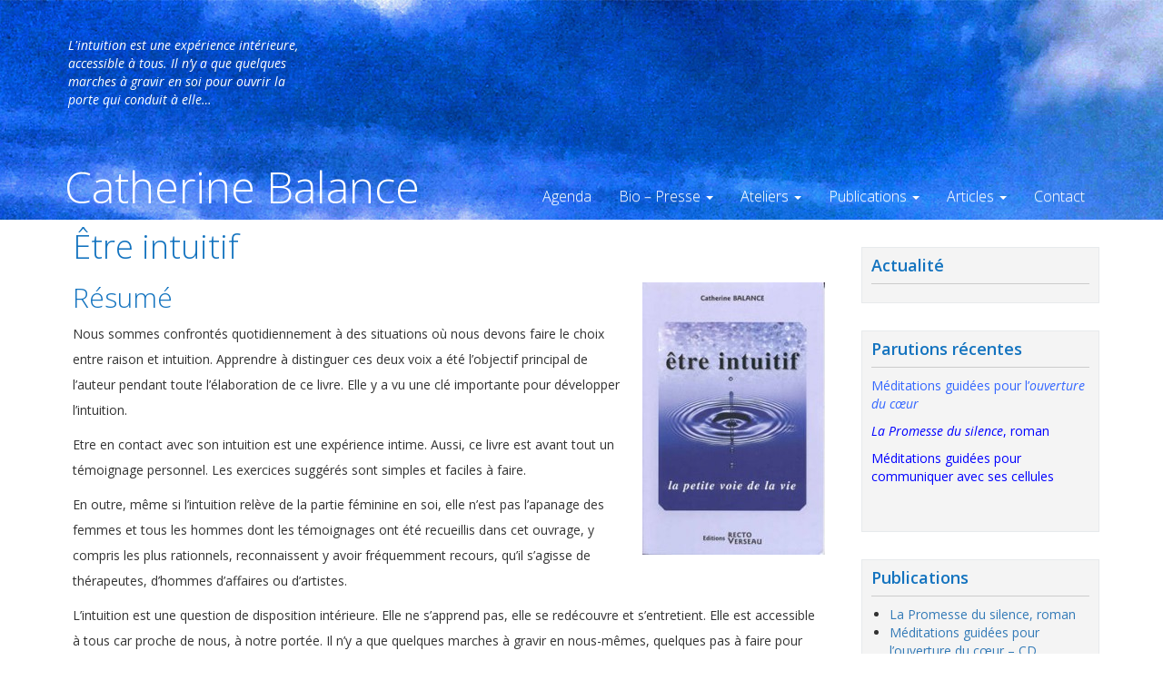

--- FILE ---
content_type: text/html; charset=UTF-8
request_url: https://www.catherinebalance.com/etre-intuitif/
body_size: 12951
content:
<!DOCTYPE html>
<!--[if lt IE 7]>  <html class="no-js lt-ie9 lt-ie8 lt-ie7" lang="en-US"> <![endif]-->
<!--[if IE 7]>     <html class="no-js lt-ie9 lt-ie8" lang="en-US"> <![endif]-->
<!--[if IE 8]>     <html class="no-js lt-ie9" lang="en-US"> <![endif]-->
<!--[if gt IE 8]><!--> <html class="no-js" lang="en-US"> <!--<![endif]-->
	<head>
		<meta charset="UTF-8">
		<meta http-equiv="X-UA-Compatible" content="IE=edge,chrome=1">
		<title>Être intuitif | Catherine Balance</title>
		<meta name="viewport" content="width=device-width">

		<link rel="profile" href="http://gmpg.org/xfn/11">
		<link rel="pingback" href="https://www.catherinebalance.com/xmlrpc.php">
		
		<!--wordpress head-->
		
<!-- All in One SEO Pack 2.2.7.5 by Michael Torbert of Semper Fi Web Design[438,478] -->
<meta name="description" itemprop="description" content="Résumé Nous sommes confrontés quotidiennement à des situations où nous devons faire le choix entre raison et intuition. Apprendre à distinguer ces deux voix a" />

<link rel="canonical" href="https://www.catherinebalance.com/etre-intuitif/" />
<!-- /all in one seo pack -->
<link rel="alternate" type="application/rss+xml" title="Catherine Balance &raquo; Feed" href="https://www.catherinebalance.com/feed/" />
<link rel="alternate" type="application/rss+xml" title="Catherine Balance &raquo; Comments Feed" href="https://www.catherinebalance.com/comments/feed/" />
		<script type="text/javascript">
			window._wpemojiSettings = {"baseUrl":"https:\/\/s.w.org\/images\/core\/emoji\/72x72\/","ext":".png","source":{"concatemoji":"https:\/\/www.catherinebalance.com\/wp-includes\/js\/wp-emoji-release.min.js?ver=4.4.30"}};
			!function(e,n,t){var a;function i(e){var t=n.createElement("canvas"),a=t.getContext&&t.getContext("2d"),i=String.fromCharCode;return!(!a||!a.fillText)&&(a.textBaseline="top",a.font="600 32px Arial","flag"===e?(a.fillText(i(55356,56806,55356,56826),0,0),3e3<t.toDataURL().length):"diversity"===e?(a.fillText(i(55356,57221),0,0),t=a.getImageData(16,16,1,1).data,a.fillText(i(55356,57221,55356,57343),0,0),(t=a.getImageData(16,16,1,1).data)[0],t[1],t[2],t[3],!0):("simple"===e?a.fillText(i(55357,56835),0,0):a.fillText(i(55356,57135),0,0),0!==a.getImageData(16,16,1,1).data[0]))}function o(e){var t=n.createElement("script");t.src=e,t.type="text/javascript",n.getElementsByTagName("head")[0].appendChild(t)}t.supports={simple:i("simple"),flag:i("flag"),unicode8:i("unicode8"),diversity:i("diversity")},t.DOMReady=!1,t.readyCallback=function(){t.DOMReady=!0},t.supports.simple&&t.supports.flag&&t.supports.unicode8&&t.supports.diversity||(a=function(){t.readyCallback()},n.addEventListener?(n.addEventListener("DOMContentLoaded",a,!1),e.addEventListener("load",a,!1)):(e.attachEvent("onload",a),n.attachEvent("onreadystatechange",function(){"complete"===n.readyState&&t.readyCallback()})),(a=t.source||{}).concatemoji?o(a.concatemoji):a.wpemoji&&a.twemoji&&(o(a.twemoji),o(a.wpemoji)))}(window,document,window._wpemojiSettings);
		</script>
		<style type="text/css">
img.wp-smiley,
img.emoji {
	display: inline !important;
	border: none !important;
	box-shadow: none !important;
	height: 1em !important;
	width: 1em !important;
	margin: 0 .07em !important;
	vertical-align: -0.1em !important;
	background: none !important;
	padding: 0 !important;
}
</style>
<link rel='stylesheet' id='bootstrap-style-css'  href='https://www.catherinebalance.com/wp-content/themes/bootstrap-basic/css/bootstrap.min.css?ver=4.4.30' type='text/css' media='all' />
<link rel='stylesheet' id='bootstrap-theme-style-css'  href='https://www.catherinebalance.com/wp-content/themes/bootstrap-basic/css/bootstrap-theme.min.css?ver=4.4.30' type='text/css' media='all' />
<link rel='stylesheet' id='fontawesome-style-css'  href='https://www.catherinebalance.com/wp-content/themes/bootstrap-basic/css/font-awesome.min.css?ver=4.4.30' type='text/css' media='all' />
<link rel='stylesheet' id='main-style-css'  href='https://www.catherinebalance.com/wp-content/themes/bootstrap-basic/css/main.css?ver=4.4.30' type='text/css' media='all' />
<link rel='stylesheet' id='google-open-sans-style-css'  href='https://fonts.googleapis.com/css?family=Open+Sans%3A400%2C400italic%2C600%2C600italic%2C300&#038;ver=4.4.30' type='text/css' media='all' />
<link rel='stylesheet' id='catherine-balance-style-css'  href='https://www.catherinebalance.com/wp-content/themes/bootstrap-basic/css/catherine-balance.css?ver=4.4.30' type='text/css' media='all' />
<link rel='stylesheet' id='bootstrap-basic-style-css'  href='https://www.catherinebalance.com/wp-content/themes/bootstrap-basic/style.css?ver=4.4.30' type='text/css' media='all' />
<script type='text/javascript' src='https://www.catherinebalance.com/wp-content/themes/bootstrap-basic/js/vendor/modernizr.min.js?ver=4.4.30'></script>
<script type='text/javascript' src='https://www.catherinebalance.com/wp-content/themes/bootstrap-basic/js/vendor/respond.min.js?ver=4.4.30'></script>
<script type='text/javascript' src='https://www.catherinebalance.com/wp-content/themes/bootstrap-basic/js/vendor/html5shiv.js?ver=4.4.30'></script>
<script type='text/javascript' src='https://www.catherinebalance.com/wp-includes/js/jquery/jquery.js?ver=1.11.3'></script>
<script type='text/javascript' src='https://www.catherinebalance.com/wp-includes/js/jquery/jquery-migrate.min.js?ver=1.2.1'></script>
<link rel='https://api.w.org/' href='https://www.catherinebalance.com/wp-json/' />
<link rel="EditURI" type="application/rsd+xml" title="RSD" href="https://www.catherinebalance.com/xmlrpc.php?rsd" />
<link rel="wlwmanifest" type="application/wlwmanifest+xml" href="https://www.catherinebalance.com/wp-includes/wlwmanifest.xml" /> 
<meta name="generator" content="WordPress 4.4.30" />
<link rel='shortlink' href='https://www.catherinebalance.com/?p=53' />
<link rel="alternate" type="application/json+oembed" href="https://www.catherinebalance.com/wp-json/oembed/1.0/embed?url=https%3A%2F%2Fwww.catherinebalance.com%2Fetre-intuitif%2F" />
<link rel="alternate" type="text/xml+oembed" href="https://www.catherinebalance.com/wp-json/oembed/1.0/embed?url=https%3A%2F%2Fwww.catherinebalance.com%2Fetre-intuitif%2F&#038;format=xml" />
	</head>
	<body class="page page-id-53 page-child parent-pageid-37 page-template-default">
		<!--[if lt IE 8]>
			<p class="chromeframe">You are using an <strong>outdated</strong> browser. Please <a href="http://browsehappy.com/">upgrade your browser</a> or <a href="http://www.google.com/chromeframe/?redirect=true">activate Google Chrome Frame</a> to improve your experience.</p>
		<![endif]-->
		
		
		
		
		
		 
		<header role="banner" class="main-header">
			<div class="container page-container">
				<div class="row site-branding">
					<div class="col-md-3 col-sm-6 col-xs-9 site-description">
						L&#039;intuition est une expérience intérieure, accessible à tous. Il n’y a que quelques marches à gravir en soi pour ouvrir la porte qui conduit à elle… 
					</div>
				</div><!--.site-branding-->
				
				<div class="row main-navigation">
					<div class="col-md-12">
						<nav class="navbar navbar-main" role="navigation">
							<div class="navbar-header">
								
								<h1 class="navbar-brand">
									<a href="https://www.catherinebalance.com/" title="Catherine Balance" rel="home">Catherine Balance</a>
								</h1>
								<button type="button" class="navbar-toggle" data-toggle="collapse" data-target=".navbar-primary-collapse">
									<span class="sr-only">Toggle navigation</span>
									<span class="icon-bar"></span>
									<span class="icon-bar"></span>
									<span class="icon-bar"></span>
								</button>
								
							</div>
							
							<div class="collapse navbar-collapse navbar-primary-collapse">
								<ul id="menu-main-navigation" class="nav navbar-nav navbar-right"><li id="menu-item-137" class="menu-item menu-item-type-post_type menu-item-object-page menu-item-137"><a href="https://www.catherinebalance.com/agenda">Agenda</a></li>
<li id="menu-item-33" class="menu-item menu-item-type-post_type menu-item-object-page menu-item-has-children menu-item-33 dropdown" data-dropdown="dropdown"><a href="https://www.catherinebalance.com/bio-presse/" class="dropdown-toggle" data-toggle="dropdown">Bio &#8211; Presse <span class="caret"></span> </a>
<ul class="sub-menu dropdown-menu">
	<li id="menu-item--16" class="menu-item menu-item-type-post_type menu-item-object-page menu-item--16"><a href="https://www.catherinebalance.com/presse/">Communiqués de presse</a></li>
	<li id="menu-item--17" class="menu-item menu-item-type-post_type menu-item-object-page menu-item--17"><a href="https://www.catherinebalance.com/extraits-presse/">Extraits presse</a></li>
	<li id="menu-item--18" class="menu-item menu-item-type-post_type menu-item-object-page menu-item--18"><a href="https://www.catherinebalance.com/biographie/">Mon parcours</a></li>
</ul>
</li>
<li id="menu-item-386" class="menu-item menu-item-type-post_type menu-item-object-page menu-item-has-children menu-item-386 dropdown" data-dropdown="dropdown"><a href="https://www.catherinebalance.com/ateliers/" class="dropdown-toggle" data-toggle="dropdown">Ateliers <span class="caret"></span> </a>
<ul class="sub-menu dropdown-menu">
	<li id="menu-item-480" class="menu-item menu-item-type-post_type menu-item-object-page menu-item-480"><a href="https://www.catherinebalance.com/sessions-individuelles/">Ateliers en petits groupes et sessions individuelles</a></li>
	<li id="menu-item-387" class="menu-item menu-item-type-post_type menu-item-object-page menu-item-387"><a href="https://www.catherinebalance.com/ateliers-header/seminaire/">Stage de WE</a></li>
	<li id="menu-item-418" class="menu-item menu-item-type-post_type menu-item-object-page menu-item-418"><a href="https://www.catherinebalance.com/etre-intuitif-2/">Développez votre intuition</a></li>
	<li id="menu-item-410" class="menu-item menu-item-type-post_type menu-item-object-page menu-item-410"><a href="https://www.catherinebalance.com/lintuition-au-service-de-vos-decisions-de-votre-creativite-et-de-votre-communication/">L’intuition au service de vos décisions</a></li>
	<li id="menu-item-427" class="menu-item menu-item-type-post_type menu-item-object-page menu-item-427"><a href="https://www.catherinebalance.com/creativite/">Intuition et Créativité</a></li>
	<li id="menu-item-412" class="menu-item menu-item-type-post_type menu-item-object-page menu-item-412"><a href="https://www.catherinebalance.com/detente_et_ressourcement/">Détente et ressourcement</a></li>
	<li id="menu-item-388" class="menu-item menu-item-type-post_type menu-item-object-page menu-item-388"><a href="https://www.catherinebalance.com/gestion-du-stress-et-estime-de-soi/">Gestion du stress et estime de soi</a></li>
	<li id="menu-item-389" class="menu-item menu-item-type-post_type menu-item-object-page menu-item-has-children menu-item-389 dropdown" data-dropdown="dropdown"><a href="https://www.catherinebalance.com/liste-conferences/" class="dropdown-toggle" data-toggle="dropdown">Liste conférences <span class="caret"></span> </a>
	<ul class="sub-menu dropdown-menu">
		<li id="menu-item-500" class="menu-item menu-item-type-post_type menu-item-object-page menu-item-500"><a href="https://www.catherinebalance.com/conference-comment-prendre-les-bonnes-decisions-grace-a-lintuition/">J&#8217;ose prendre les bonnes décisions grâce à l&#8217;intuition</a></li>
	</ul>
</li>
</ul>
</li>
<li id="menu-item-42" class="menu-item menu-item-type-post_type menu-item-object-page current-page-ancestor current-menu-parent current-page-parent current_page_parent menu-item-has-children menu-item-42 dropdown" data-dropdown="dropdown"><a href="https://www.catherinebalance.com/publications/" class="dropdown-toggle" data-toggle="dropdown">Publications <span class="caret"></span> </a>
<ul class="sub-menu dropdown-menu">
	<li id="menu-item--19" class="menu-item menu-item-type-post_type menu-item-object-page menu-item--19"><a href="https://www.catherinebalance.com/publications/la-promesse-du-silence-roman/">La Promesse du silence, roman</a></li>
	<li id="menu-item--20" class="menu-item menu-item-type-post_type menu-item-object-page menu-item--20"><a href="https://www.catherinebalance.com/publications/meditations-guidees-pour-louverture-du-coeur/">Méditations guidées pour l’ouverture du cœur &#8211; CD</a></li>
	<li id="menu-item--21" class="menu-item menu-item-type-post_type menu-item-object-page menu-item--21"><a href="https://www.catherinebalance.com/publications/meditations-guidees-pour-communiquer-avec-ses-cellules/">Méditations guidées pour communiquer avec ses cellules &#8211; CD</a></li>
	<li id="menu-item--22" class="menu-item menu-item-type-post_type menu-item-object-page menu-item--22"><a href="https://www.catherinebalance.com/publications/les-vies-liees/">Les Vies liées, roman</a></li>
	<li id="menu-item--23" class="menu-item menu-item-type-post_type menu-item-object-page menu-item--23"><a href="https://www.catherinebalance.com/publications/intuition-et-prise-de-decision/">Intuition et prise de décision</a></li>
	<li id="menu-item--24" class="menu-item menu-item-type-post_type menu-item-object-page menu-item--24"><a href="https://www.catherinebalance.com/publications/cd-de-meditations-guidees-pour-trouver-le-sommeil/">Méditations guidées pour trouver le sommeil &#8211; CD</a></li>
	<li id="menu-item--25" class="menu-item menu-item-type-post_type menu-item-object-page menu-item--25"><a href="https://www.catherinebalance.com/publications/une-autre-voix-que-la-mienne/">Une autre voix que la mienne, roman</a></li>
	<li id="menu-item--26" class="menu-item menu-item-type-post_type menu-item-object-page menu-item--26"><a href="https://www.catherinebalance.com/publications/souffles-de-detente-et-intuitions/">Souffles de détente et intuitions &#8211; CD</a></li>
	<li id="menu-item--27" class="menu-item menu-item-type-post_type menu-item-object-page menu-item--27"><a href="https://www.catherinebalance.com/publications/la-voix-de-l-intuition">La voix de l&#8217;intuition</a></li>
	<li id="menu-item--28" class="menu-item menu-item-type-post_type menu-item-object-page menu-item--28"><a href="https://www.catherinebalance.com/publications/le-rendez-vous-interieur/">Le rendez-vous intérieur</a></li>
	<li id="menu-item--29" class="menu-item menu-item-type-post_type menu-item-object-page menu-item--29"><a href="https://www.catherinebalance.com/lintuition-mode-demploi/">L&#8217;intuition mode d&#8217;emploi</a></li>
	<li id="menu-item--30" class="menu-item menu-item-type-post_type menu-item-object-page menu-item--30"><a href="https://www.catherinebalance.com/Ces-etranges-coincidences/">Ces étranges coïncidences</a></li>
	<li id="menu-item--31" class="menu-item menu-item-type-post_type menu-item-object-page current-menu-item page_item page-item-53 current_page_item menu-item--31 active active"><a href="https://www.catherinebalance.com/etre-intuitif/">Être intuitif</a></li>
	<li id="menu-item--32" class="menu-item menu-item-type-post_type menu-item-object-page menu-item--32"><a href="https://www.catherinebalance.com/la-pensee-creatrice/">La pensée créatrice</a></li>
</ul>
</li>
<li id="menu-item-88" class="menu-item menu-item-type-post_type menu-item-object-page menu-item-has-children menu-item-88 dropdown" data-dropdown="dropdown"><a href="https://www.catherinebalance.com/articles/" class="dropdown-toggle" data-toggle="dropdown">Articles <span class="caret"></span> </a>
<ul class="sub-menu dropdown-menu">
	<li id="menu-item--33" class="menu-item menu-item-type-post_type menu-item-object-page menu-item--33"><a href="https://www.catherinebalance.com/articles/intuition-pensee-creatrice-et-synchronicites/">Intuition, pensée créatrice et synchronicités</a></li>
	<li id="menu-item--34" class="menu-item menu-item-type-post_type menu-item-object-page menu-item--34"><a href="https://www.catherinebalance.com/didier-van-cauwelaert-entretien-sur-l-intuition/">Didier van Cauwelaert : entretien sur l&#8217;intuition</a></li>
	<li id="menu-item--35" class="menu-item menu-item-type-post_type menu-item-object-page menu-item--35"><a href="https://www.catherinebalance.com/articles/entretien-avec-jean-marie-pelt/">Entretien avec Jean-Marie Pelt</a></li>
	<li id="menu-item--36" class="menu-item menu-item-type-post_type menu-item-object-page menu-item--36"><a href="https://www.catherinebalance.com/un-geste-pour-ma-planete/">Un geste pour ma planète !</a></li>
	<li id="menu-item--37" class="menu-item menu-item-type-post_type menu-item-object-page menu-item--37"><a href="https://www.catherinebalance.com/guy-corneau-entretien-le-meilleur-de-soi/">Guy Corneau : entretien &#8220;Le meilleur de soi&#8221;</a></li>
	<li id="menu-item--38" class="menu-item menu-item-type-post_type menu-item-object-page menu-item--38"><a href="https://www.catherinebalance.com/guy-corneau-entretien-masculin-feminin/">Guy Corneau : entretien masculin-féminin</a></li>
	<li id="menu-item--39" class="menu-item menu-item-type-post_type menu-item-object-page menu-item--39"><a href="https://www.catherinebalance.com/guy-corneau-entretien-et-portrait/">Guy Corneau : entretien et portrait</a></li>
	<li id="menu-item--40" class="menu-item menu-item-type-post_type menu-item-object-page menu-item--40"><a href="https://www.catherinebalance.com/luc-bige-portrait/">Luc Bigé : portrait</a></li>
	<li id="menu-item--41" class="menu-item menu-item-type-post_type menu-item-object-page menu-item--41"><a href="https://www.catherinebalance.com/eric-julien-entretien/">Eric Julien : entretien</a></li>
	<li id="menu-item--42" class="menu-item menu-item-type-post_type menu-item-object-page menu-item--42"><a href="https://www.catherinebalance.com/maria-de-araujo-nos-amis-du-ciel/">Maria de Araujo : nos amis du ciel</a></li>
</ul>
</li>
<li id="menu-item-112" class="menu-item menu-item-type-post_type menu-item-object-page menu-item-112"><a href="https://www.catherinebalance.com/contact">Contact</a></li>
</ul> 
								 
							</div><!--.navbar-collapse-->
						</nav>
					</div>
				</div><!--.main-navigation-->
			</div>
			<div class="clearfix"></div>
		</header>
			
		<section id="mainSection">
			<div class="container page-container">
				<div id="content" class="row row-with-vspace site-content">
 
  
				<div class="col-md-9 content-area" id="main-column">
					<main id="main" class="site-main" role="main">
						<article id="post-53" class="post-53 page type-page status-publish has-post-thumbnail hentry">
	<header class="entry-header">
		<h1 class="entry-title">Être intuitif</h1>
	</header><!-- .entry-header -->

	<div class="entry-content">
		<img width="201" height="300" src="https://catherine.local/wp-content/uploads/2016/01/Etre-intuitif.jpg" class="attachment-post-thumbnail size-post-thumbnail wp-post-image" alt="Être intuitif - Catherine Balance" srcset="https://www.catherinebalance.com/wp-content/uploads/2016/01/Etre-intuitif-201x300.jpg 201w, https://www.catherinebalance.com/wp-content/uploads/2016/01/Etre-intuitif.jpg 246w" sizes="(max-width: 201px) 100vw, 201px" />		<h2>Résumé</h2>
<p>Nous sommes confrontés quotidiennement à des situations où nous devons faire le choix entre raison et intuition. Apprendre à distinguer ces deux voix a été l&#8217;objectif principal de l&#8217;auteur pendant toute l&#8217;élaboration de ce livre. Elle y a vu une clé importante pour développer l&#8217;intuition.</p>
<p>Etre en contact avec son intuition est une expérience intime. Aussi, ce livre est avant tout un témoignage personnel. Les exercices suggérés sont simples et faciles à faire.</p>
<p>En outre, même si l&#8217;intuition relève de la partie féminine en soi, elle n&#8217;est pas l&#8217;apanage des femmes et tous les hommes dont les témoignages ont été recueillis dans cet ouvrage, y compris les plus rationnels, reconnaissent y avoir fréquemment recours, qu&#8217;il s&#8217;agisse de thérapeutes, d&#8217;hommes d&#8217;affaires ou d&#8217;artistes.</p>
<p>L&#8217;intuition est une question de disposition intérieure. Elle ne s&#8217;apprend pas, elle se redécouvre et s&#8217;entretient. Elle est accessible à tous car proche de nous, à notre portée. Il n&#8217;y a que quelques marches à gravir en nous-mêmes, quelques pas à faire pour ouvrir la porte qui nous conduit à elle et ce n&#8217;est pas difficile à réaliser.</p>
<p>C&#8217;est à ce voyage intérieur que cet ouvrage invite, à la découverte de ce précieux outil de connaissance qu&#8217;est l&#8217;intuition.</p>
<h2>Table des matières</h2>
<h3>Chapitre 1 : L&#8217;intuition</h3>
<p>Intuition/Instinct</p>
<p>Ouvrir la porte</p>
<p>Le canal</p>
<p>Exercices</p>
<h3>Chapitre 2 : Les réponses de l&#8217;intuition</h3>
<p><em>Comment se manifeste-t-elle ?</em></p>
<ul>
<li>par la pensée : la petite voix intérieure &#8211; je sais</li>
<li>par l&#8217;image : le cinéma intérieur &#8211; je vois</li>
<li>par le ressenti &#8211; je sens</li>
</ul>
<p><em>Exercices:Accepter les réponses de l&#8217;intuition</em></p>
<ul>
<li>accepter de se tromper</li>
<li>éviter de juger, de qualifier &#8211; rester neutre</li>
<li>être patient &#8211; ne pas se décourager</li>
<li>ne rien forcer &#8211; lâcher prise &#8211; persévérer</li>
</ul>
<h3>Chapitre 3 : Intuition et mental</h3>
<p>Cerveau gauche/cerveau droit</p>
<p>Le mental perturbateur</p>
<ul>
<li>la voix du rationnel/raisonner</li>
<li>le petit professeur</li>
<li>le juge : notre esprit critique</li>
</ul>
<p><em>&#8211; l&#8217;aptitude à juger</em></p>
<ul>
<li>les pensées parasites</li>
<li>intuition et première impression/a priori/préjugés</li>
</ul>
<p><em>Exercices :</em></p>
<ul>
<li>ce qui peut nous tromper dans l&#8217;interprétation des messages intuitifs</li>
<li>intuition et désir</li>
<li>intuition et projection</li>
</ul>
<h3>Chapitre 4 : Les dépendances <em>Les dépendances aux croyances</em></h3>
<ul>
<li>les limitations du passé et des croyances emmagasinées</li>
<li>ego : Moi superficiel et Moi véritable</li>
<li>la dramatisation ou l&#8217;aptitude à se faire peur</li>
<li>la justification</li>
</ul>
<p><em>Les dépendances aux peurs </em></p>
<ul>
<li>différencier les peurs &#8221; artificielles &#8221; des peurs &#8221; naturelles &#8220;</li>
<li>la peur du jugement</li>
<li>la peur de l&#8217;échec</li>
<li>la peur de l&#8217;inconnu et du risque</li>
</ul>
<p><em>Exercices </em></p>
<ul>
<li>cesser de se prendre au sérieux : regarder son ego faire et dire, dédramatiser</li>
<li>cesser de se justifier</li>
</ul>
<h3>Chapitre 5 : Intuition et pensée créatrice<em>La pensée crée</em></h3>
<ul>
<li>l&#8217;intuition permet l&#8217;accès à notre sagesse intérieure</li>
<li>choisir</li>
<li>créer sa réalité</li>
</ul>
<p><em>L&#8217;amour de soi La confiance en soi</em></p>
<p><em>L&#8217;intuition est créatrice</em></p>
<h3>Chapitre 6 : L&#8217;intuition au quotidien : la relation à l&#8217;autre</h3>
<p>Intuition et communication</p>
<ul>
<li>la nécessité d&#8217;être clair</li>
<li>s&#8217;occuper de soi</li>
<li>ne pas juger</li>
<li>le petit professeur, le conseiller</li>
<li>éviter les inductions</li>
<li>les projections</li>
<li>l&#8217;attraction du pouvoir</li>
</ul>
<p><em>L&#8217;autre façon de communiquer</em></p>
<ul>
<li>communiquer par la pensée : la télépathie</li>
<li>avoir l&#8217;esprit ouvert pour une conversation ouverte</li>
<li>communiquer d&#8217;égal à égal</li>
</ul>
<p><em>Exercices</em></p>
<h3>Chapitre 7 : L&#8217;intuition au quotidien : la relation à soi</h3>
<p><em>Comment utiliser notre intuition chaque jour</em></p>
<ul>
<li>deviner &#8211; prévoir</li>
<li>les messages intuitifs des rêves</li>
<li>la tentation de prédire</li>
<li>les signes, les coïncidences</li>
<li>vivre au présent</li>
<li>aimer/ne pas aimer</li>
</ul>
<h3>Chapitre 8 : Intuition et santé <em>Notre intuition nous donne des indications sur notre santé</em></h3>
<ul>
<li>intuition et symptômes : ce que le corps exprime</li>
<li>l&#8217;intuition et ce qui est bon pour nous</li>
<li>l&#8217;alimentation</li>
<li>l&#8217;exercice physique</li>
<li>détente &#8211; sommeil</li>
<li><em>Témoignages de thérapeutes </em></li>
<li>le diagnostic</li>
<li>le choix des médicaments</li>
<li>un patient peut-il suivre son intuition pour se soigner ?</li>
<li>que &#8221; dit &#8221; notre corps ?</li>
<li>quelques interprétations de symptômes</li>
</ul>
<h3>Chapitre 9 : Intuition et création<em>Comment utiliser notre intuition pour créer ?</em></h3>
<p>Créer</p>
<ul>
<li>créer c&#8217;est avoir le désir de faire et le réaliser</li>
<li>c&#8217;est participer à la beauté, à l&#8217;harmonie du monde</li>
<li>devenir soi</li>
</ul>
<p><em>L&#8217;inspiration : l&#8217;accès à l&#8217;imaginaire personnel et collectif </em></p>
<ul>
<li>l&#8217;improvisation</li>
<li>influence de l&#8217;émotion sur l&#8217;imaginaire</li>
<li>recréer la réalité</li>
<li>intuition et invention</li>
<li>intuition et spiritualité</li>
</ul>
<p><em>L&#8217;intuition créatrice au quotidien </em></p>
<ul>
<li>la prise de décision</li>
<li>découvrir ce pour quoi l&#8217;on est fait</li>
<li>développer sa créativité</li>
</ul>
<p><em>La petite voix de la vie</em></p>
<h2>Extraits</h2>
<p>Notre intuition nous envoie des informations par flashes, sous la forme de pensées, d&#8217;images, de sensations. Elle se distingue par sa spontanéité, son instantanéité. Nous la recevons sans avoir recours au raisonnement. Elle nous indique généralement les meilleures décisions à prendre. Mais nous ne savons plus l&#8217;écouter, il nous manque le mode d&#8217;emploi. La civilisation occidentale nous a plutôt enseigné le culte du rationnel et de la logique. Cependant, plus nous écoutons cette voix intérieure, plus nous savons la reconnaître. Et plus nous nous épanouissons.</p>
<p>Certaines personnes semblent savoir utiliser davantage leur intuition que d&#8217;autres. Les clairvoyants, par exemple, mais pas seulement eux. Ceux qui accordent plus d&#8217;importance à leur intelligence intuitive le font souvent après avoir vécu des expériences particulières. Si vous avez, en effet, écouté plusieurs fois dans votre vie, sans trop savoir pourquoi, votre petite voix intérieure et que cela vous a réussi, vous aurez bien sûr tendance à vous fier régulièrement à votre intuition parce que vous saurez que cela peut être bénéfique pour vous.</p>
<p>Chaque fois que nous expérimentons notre intuition, sans l&#8217;avoir consciemment recherché, nous ouvrons de plus en plus notre esprit à la possibilité d&#8217;y croire et de nous en servir.</p>
<p>Ouvrir la porte à notre intuition signifie simplement la retrouver, retrouver le chemin qui nous mène à elle.</p>
<p>Pour cela, acceptez que votre intuition existe. Pensez à elle régulièrement. Dites-lui mentalement, répétez-lui que vous êtes prêt à la recevoir et à l&#8217;écouter.</p>
<h3>Demander</h3>
<p>N&#8217;hésitez pas à demander en tout temps, chaque fois qu&#8217;une situation vous préoccupe et nécessite une réponse à donner ou une décision à prendre. Faites-le également pour des questions moins importantes &#8211; savoir par quelle tâche commencer la journée ou comment vous habiller&#8230;</p>
<p>Demandez-le à votre intuition. Posez la question mentalement. Attention toutefois à votre formulation. Pour recevoir une réponse claire, posez des questions claires. Evitez les locutions négatives, le conditionnel et, par-dessus tout, d&#8217;énoncer dix questions en une. Une à la fois suffit !</p>
<p>Une fois votre question posée, laissez venir tout simplement la réponse et acceptez-la, quelle qu&#8217;elle soit.</p>
<p>Dans un premier temps et si cela n&#8217;engage que vous et ne présente aucun risque majeur bien sûr &#8211; n&#8217;allez pas quitter votre travail ou votre petit(e) ami(e) sur la première impulsion qui vous passe par la tête &#8211; vous pouvez tester la réponse en suivant ce qui vous est proposé.</p>
<p>réponse en suivant ce qui vous est proposé. Si vous recevez plusieurs réponses, procédez par élimination en fonction de ce que vous ressentez émotivement devant chaque réponse. Vous pouvez également décider de n&#8217;en retenir aucune. En fait, au tout début, expérimentez. Ne prenez pas trop au sérieux les réponses que vous recevez et ne vous y attardez pas. Prenez tout simplement l&#8217;habitude de demander jusqu&#8217;à ce que cela devienne un réflexe, un automatisme.</p>
<p>Cela maintient votre esprit alerte et vous entretient dans l&#8217;idée que demander est naturel et que les réponses se trouvent en vous. Si vous demandez, vous obtiendrez. Ensuite, avec la pratique, vous recevrez de plus en plus souvent la meilleure réponse pour vous.</p>
<h3>Deviner</h3>
<p>En complément de l&#8217;exercice <em>demander</em>, vous pouvez aussi vous amuser à deviner. Deviner exerce l&#8217;esprit à plonger dans l&#8217;imaginaire et à ne se référer à rien de logique ou de rationnel. C&#8217;est une activité qui développe l&#8217;intuition puisqu&#8217;elle est spontanée et non réfléchie.</p>
<p>Lorsque vous devinez, vous entraînez votre intuition. Faites-le comme un jeu avec des sujets qui ne prêtent pas à conséquence.</p>
<p>Ce peut être deviner l&#8217;heure, lorsque vous n&#8217;avez pas assez de points de repère pour la déduire de façon logique, en pleine nuit, par exemple, si vous êtes réveillé. Faites également cet exercice pendant la journée en étant le plus précis possible.</p>
<p>Devinez qui appelle, qui va gagner la course ou combien de points votre équipe préférée va marquer.</p>
<p>Plus vous devinerez juste, plus vous gagnerez en confiance en vous et plus vous développerez votre intuition &#8211; votre capacité à recevoir vos intuitions.</p>
<h3>Répondre par oui ou par non</h3>
<p>L&#8217;exercice du oui ou du non est très simple à pratiquer puisqu&#8217;il vous suffit d&#8217;écouter la première réponse qui vous vient à l&#8217;esprit, oui ou non, dans les secondes qui suivent votre question.</p>
<p>Vous verrez avec la pratique à quel point il vous arrive fréquemment de répondre par oui ou par non. En fait, cet exercice vous permet d&#8217;en prendre conscience. Il se pratique dans l&#8217;instant et à tout moment. Lorsque vous avez cependant une décision importante à prendre, vous pouvez consacrer quelques minutes à vous relaxer et à ressentir ce que le oui ou le non fait naître ou remonter en vous, émotionnellement et physiquement. Car c&#8217;est aussi la peur ou l&#8217;appréhension qui vous fait parfois répondre oui ou non et elle peut être accompagnée d&#8217;anxiété ou d&#8217;une sensation de malaise.</p>
<p>Soyez alors attentif à ce que votre corps exprime.</p>
<h3>Poser une question le soir</h3>
<p>L&#8217;un des meilleurs moments pour faire travailler notre imaginaire et être en contact avec notre intuition est le moment où le corps est en état de relaxation naturelle &#8211; le soir, juste avant de s&#8217;endormir ou le matin, juste après le réveil. Le corps est au repos, la respiration plus lente, l&#8217;esprit moins traversé de pensées.</p>
<p>Pour commencer, je vous suggère d&#8217;interroger votre subconscient avant de vous endormir.</p>
<p>C&#8217;est, pour ma part, le moment que je préfère. Et cela porte, en général, ses fruits. Je demande en effet à mon subconscient de résoudre pour moi pendant la nuit la question qui me préoccupe et de me donner intuitivement la réponse à l&#8217;instant du réveil. L&#8217;idéal est de retenir la première pensée consciente. C&#8217;est une technique qui fonctionne vraiment bien. Certains d&#8217;entre vous l&#8217;auront sans doute déjà utilisée. Il est très fréquent en effet de penser juste avant de s&#8217;endormir à une situation ou à un problème que l&#8217;on veut résoudre &#8211; attention cependant à ne pas ressasser car c&#8217;est aussi une cause d&#8217;insomnie &#8211; et de se réveiller le matin avec la certitude de ce que l&#8217;on doit faire. Cela indique encore une fois que vous expérimentez régulièrement votre intuition, sans le savoir ou sans y prêter attention.</p>
<p>Dès que vous en deviendrez conscient, vous réaliserez quelle extraordinaire source d&#8217;information est à votre disposition.</p>
<p>En fait, chaque fois que vous vous posez une question, vous pouvez prendre un moment pour fermer les yeux, vous relaxer et laisser venir à vous, sans raisonner, les réponses que vous donne votre intuition. Bien sûr, au début, elles peuvent être multiples et/ou contradictoires. Mais, petit à petit, et parfois très rapidement, vous réussirez à vous &#8220;brancher&#8221; parfaitement sur votre voix intérieure et vous discernerez la meilleure réponse pour vous. Car dans notre monde imaginaire se trouvent toutes les solutions.</p>
<p>C&#8217;est par la pratique constante de ce contact avec soi, conjuguée à une observation des résultats obtenus dans votre vie quotidienne, que vous apprendrez à distinguer les messages qui vous indiquent les meilleures décisions à prendre et que vous développerez chaque jour davantage votre intuition.</p>
<h2>L&#8217;intuition : mode d&#8217;emploi</h2>
<p>L&#8217;intuition est une expérience personnelle, intime, accessible à tous. Certaines études tendent même aujourd&#8217;hui à la localiser dans la partie la plus ancienne du cerveau, non loin de l&#8217;intelligence rationnelle.</p>
<p>Qu&#8217;est-ce qui nous empêche alors d&#8217;utiliser notre intuition &#8221; en conscience &#8221; et facilement ?</p>
<p>C&#8217;est toute la question car si l&#8217;on croit parfois la reconnaître, on ne sait toujours pas comment la déclencher consciemment. Pourtant, nous l&#8217;expérimentons régulièrement sans le savoir ou sans y prêter attention. Par exemple, on peut se demander comment résoudre un problème juste avant de s&#8217;endormir et se réveiller le matin avec la certitude de ce que l&#8217;on doit faire. Ou bien, nous &#8221; entendons &#8221; fréquemment &#8221; oui &#8221; ou &#8221; non &#8221; en réponse aux différentes questions que nous nous posons dans la journée. Ou encore, il nous arrive de nous sentir mal à l&#8217;aise en plein milieu d&#8217;une conversation parce que quelque chose nous dérange mais nous ne savons pas exactement quoi.</p>
<p>Aussi est-il important pour développer notre intuition de nous exercer à être à son écoute. Voici quelques clés pour y parvenir.</p>
<h3>Accepter que l&#8217;intuition existe</h3>
<p>Accepter que l&#8217;intuition existe Le premier des prérequis est sans aucun doute d&#8217;y croire. Si cela semble évident, ce n&#8217;est pourtant pas toujours facile à mettre en pratique car pour convaincre notre esprit rationnel, il nous faut lui prouver l&#8217;existence de l&#8217;intuition. Or bien souvent, on ne croit que ce que l&#8217;on voit, ce que l&#8217;on peut vérifier. Et si nous remarquons à plusieurs reprises dans notre vie que certaines &#8221; premières impressions &#8221; se sont révélées exactes par la suite &#8211; c&#8217;est-à-dire, si l&#8217;expérience confirme ce que nous avons pensé à un moment donné -, alors nous commencerons à croire à notre petite voix intérieure et nous l&#8217;écouterons de plus en plus. Et plus nous l&#8217;écouterons, plus elle se manifestera ou plus nous remarquerons qu&#8217;elle se manifeste. En effet, chaque fois que nous expérimentons notre intuition, sans l&#8217;avoir consciemment recherché, nous ouvrons un peu plus notre esprit à la possibilité d&#8217;y croire et de nous en servir.</p>
<h3>Demander</h3>
<p>La meilleure façon de voir l&#8217;intuition se manifester est de la solliciter le plus souvent possible. Il ne faut donc pas hésiter à penser à elle régulièrement, à lui dire mentalement que nous sommes prêts à la recevoir et à l&#8217;écouter et à lui demander une réponse chaque fois que nous nous interrogeons sur une décision à prendre ou une attitude à adopter. Mais attention, la manière de poser la question joue un grand rôle. Une seule question à la fois, clairement formulée sur le mode affirmatif est la première garantie d&#8217;une réponse également précise. Parfois, la réponse viendra sous la forme de mots ou de phrases. Parfois, le corps enverra des signaux et l&#8217;on percevra seulement des sensations (gorge nouée, palpitations, sueurs”). Parfois encore, il s&#8217;agira de symboles (dans un rêve, par exemple) ou d&#8217;images. Les réponses peuvent être multiples et même contradictoires car notre mental nous envoie souvent en même temps des messages dictés par l&#8217;appréhension ou la peur de l&#8217;inconnu. On pourra alors procéder par élimination en fonction de ce que l&#8217;on ressent émotionnellement devant chaque réponse sans réfléchir et surtout sans la juger. Il ne faut pas craindre non plus de se tromper dans son interprétation, cela fait partie du jeu et ce n&#8217;est pas grave. En fait, l&#8217;essentiel au tout début est de prendre l&#8217;habitude de demander &#8211; quelles que soient les réponses que l&#8217;on reçoit &#8211; jusqu&#8217;à ce que cela devienne un réflexe, un automatisme.</p>
<p>Pour développer l&#8217;intuition, on peut aussi s&#8217;amuser à deviner ; deviner qui appelle, qui va gagner la course, comment se termine le film, etc. Deviner exerce l&#8217;esprit à plonger dans l&#8217;imaginaire et à ne se référer à rien de logique ou de rationnel. C&#8217;est une activité spontanée et non réfléchie propice à l&#8217;intuition. Et plus nous devinons juste, plus nous gagnons en confiance en nous.</p>
<h3>Etre ouvert et à l&#8217;écoute.</h3>
<p>Outre les techniques spécifiques d&#8217;écoute intérieure, comme la relaxation ou la visualisation”, on peut aussi attendre &#8211; si l&#8217;on n&#8217;est pas très à l&#8217;aise avec les exercices &#8211; les moments où l&#8217;on est en état de relaxation naturelle &#8211; le soir, juste avant de s&#8217;endormir ou le matin, juste après le réveil. Le corps est au repos, la respiration plus lente, l&#8217;esprit moins traversé de pensées. Il est alors plus facile de laisser monter les sensations et d&#8217;être à l&#8217;écoute des messages de l&#8217;intuition.</p>
<p>En fait, chaque fois que l&#8217;on se pose une question, on peut prendre un moment pour fermer les yeux, se relaxer et laisser venir à soi, sans raisonner, les réponses que nous donne notre intuition.</p>
<h3>Noter les réponses</h3>
<p>Ecrire met les idées au clair et permet de vérifier l&#8217;exactitude des messages reçus. C&#8217;est un exercice très utile. Car en notant toutes les réponses comme elles viennent et en les datant, on garde une trace qui permet de voir par la suite si elles étaient justes. Il ne faut tenir compte que des pensées immédiates. Ce qui caractérise le plus un message de l&#8217;intuition, c&#8217;est &#8211; dans un premier temps &#8211; son instantanéité. Dans un deuxième temps, on peut aussi le repérer à ce qu&#8217;il nous donne une vue globale d&#8217;une situation. Nous pouvons en effet nous poser une question précise et obtenir une réponse qui nous donne une vue d&#8217;ensemble. Par exemple, à la question : &#8221; dois-je changer de travail ? &#8220;, au lieu d&#8217;entendre &#8221; oui &#8220;, on pourra recevoir des images où l&#8217;on se &#8221; verra &#8221; dans un nouvel environnement, avec d&#8217;autres personnes ou dans une activité différente. Parfois aussi, le message sera moins précis mais il n&#8217;est pas nécessaire de forcer pour obtenir d&#8217;autres informations car une réponse plus claire pourra nous parvenir quelques jours plus tard. Il est indispensable de garder un certain détachement, de lâcher prise avec le désir d&#8217;obtenir une réponse coûte que coûte. Les réponses viennent mais pas toujours au moment où on les attend.</p>
<p>Enfin, la peur, l&#8217;appréhension et une volonté trop soutenue bloquent la réception des messages et l&#8217;une des recettes du succès, ici comme en toute chose, est la confiance en soi et, bien sûr, en son intuition.</p>
<p>Catherine Balance</p>
<p>(Revue Vie et Santé &#8211; décembre 2000)</p>
 
		<div class="clearfix"></div>
			</div><!-- .entry-content -->
	
	<footer class="entry-meta">
		 
	</footer>
</article><!-- #post-## -->



 
					</main>
				</div>
 
				<div class="col-md-3" id="sidebar-right">
					 
					<aside id="wysiwyg_widgets_widget-2" class="widget widget_wysiwyg_widgets_widget"><!-- Widget by WYSIWYG Widgets v2.3.5 - https://wordpress.org/plugins/wysiwyg-widgets/ --><h1 class="widget-title">Actualité</h1><!-- / WYSIWYG Widgets --></aside><aside id="wysiwyg_widgets_widget-3" class="widget widget_wysiwyg_widgets_widget"><!-- Widget by WYSIWYG Widgets v2.3.5 - https://wordpress.org/plugins/wysiwyg-widgets/ --><h1 class="widget-title">Parutions récentes</h1><p class="ecm0bbzt hv4rvrfc ihqw7lf3 dati1w0a" data-ad-comet-preview="message" data-ad-preview="message"><span style="color: #3366ff;"><a style="color: #3366ff;" href="https://www.audible.fr/pd/Meditations-guidees-pour-louverture-du-cur-Livre-Audio/B0D5MVMQDJ">Méditations guidées pour l&#8217;<em>ouverture du cœur</em></a></span></p>
<p style="text-align: left;"><span style="color: #0000ff;"><a style="color: #0000ff;" href="https://editions-jouvence.com/livre/la-promesse-du-silence/"><em>La Promesse du silence</em>, roman</a> </span></p>
<p><span style="color: #0000ff;"><a style="color: #0000ff;" href="https://editionsalexandrestanke.bandcamp.com/album/m-ditations-guid-es-pour-communiquer-avec-ses-cellules">Méditations guidées pour communiquer avec ses cellules</a></span></p>
<p dir="auto">
<p>&nbsp;</p>
<!-- / WYSIWYG Widgets --></aside><aside id="gksm-custom-menu-widget-2" class="widget gksm-custom-menu-widget"><h1 class="widget-title">Publications</h1><div class="submenu-widget submenu-widget-etre-intuitif"><ul id="menu-publications-menu" class="menu"><li id="menu-item--2" class="menu-item menu-item-type-post_type menu-item-object-page menu-item--2"><a href="https://www.catherinebalance.com/publications/la-promesse-du-silence-roman/">La Promesse du silence, roman</a></li>
<li id="menu-item--3" class="menu-item menu-item-type-post_type menu-item-object-page menu-item--3"><a href="https://www.catherinebalance.com/publications/meditations-guidees-pour-louverture-du-coeur/">Méditations guidées pour l’ouverture du cœur &#8211; CD</a></li>
<li id="menu-item--4" class="menu-item menu-item-type-post_type menu-item-object-page menu-item--4"><a href="https://www.catherinebalance.com/publications/meditations-guidees-pour-communiquer-avec-ses-cellules/">Méditations guidées pour communiquer avec ses cellules &#8211; CD</a></li>
<li id="menu-item--5" class="menu-item menu-item-type-post_type menu-item-object-page menu-item--5"><a href="https://www.catherinebalance.com/publications/les-vies-liees/">Les Vies liées, roman</a></li>
<li id="menu-item--6" class="menu-item menu-item-type-post_type menu-item-object-page menu-item--6"><a href="https://www.catherinebalance.com/publications/intuition-et-prise-de-decision/">Intuition et prise de décision</a></li>
<li id="menu-item--7" class="menu-item menu-item-type-post_type menu-item-object-page menu-item--7"><a href="https://www.catherinebalance.com/publications/cd-de-meditations-guidees-pour-trouver-le-sommeil/">Méditations guidées pour trouver le sommeil &#8211; CD</a></li>
<li id="menu-item--8" class="menu-item menu-item-type-post_type menu-item-object-page menu-item--8"><a href="https://www.catherinebalance.com/publications/une-autre-voix-que-la-mienne/">Une autre voix que la mienne, roman</a></li>
<li id="menu-item--9" class="menu-item menu-item-type-post_type menu-item-object-page menu-item--9"><a href="https://www.catherinebalance.com/publications/souffles-de-detente-et-intuitions/">Souffles de détente et intuitions &#8211; CD</a></li>
<li id="menu-item--10" class="menu-item menu-item-type-post_type menu-item-object-page menu-item--10"><a href="https://www.catherinebalance.com/publications/la-voix-de-l-intuition">La voix de l&#8217;intuition</a></li>
<li id="menu-item--11" class="menu-item menu-item-type-post_type menu-item-object-page menu-item--11"><a href="https://www.catherinebalance.com/publications/le-rendez-vous-interieur/">Le rendez-vous intérieur</a></li>
<li id="menu-item--12" class="menu-item menu-item-type-post_type menu-item-object-page menu-item--12"><a href="https://www.catherinebalance.com/lintuition-mode-demploi/">L&#8217;intuition mode d&#8217;emploi</a></li>
<li id="menu-item--13" class="menu-item menu-item-type-post_type menu-item-object-page menu-item--13"><a href="https://www.catherinebalance.com/Ces-etranges-coincidences/">Ces étranges coïncidences</a></li>
<li id="menu-item--14" class="menu-item menu-item-type-post_type menu-item-object-page current-menu-item page_item page-item-53 current_page_item menu-item--14 active"><a href="https://www.catherinebalance.com/etre-intuitif/">Être intuitif</a></li>
<li id="menu-item--15" class="menu-item menu-item-type-post_type menu-item-object-page menu-item--15"><a href="https://www.catherinebalance.com/la-pensee-creatrice/">La pensée créatrice</a></li>
</ul></div></aside><aside id="gksm-custom-menu-widget-3" class="widget gksm-custom-menu-widget"><h1 class="widget-title">Sites Amis</h1><div class="submenu-widget submenu-widget-etre-intuitif"><ul id="menu-ateliers" class="menu"><li id="menu-item-117" class="menu-item menu-item-type-custom menu-item-object-custom menu-item-117"><a href="https://www.lesproductionsguycorneau.com/">Les productions Guy Corneau</a></li>
<li id="menu-item-214" class="menu-item menu-item-type-custom menu-item-object-custom menu-item-214"><a href="http://www.vivianecrausaz.com/">Viviane Crausaz</a></li>
<li id="menu-item-121" class="menu-item menu-item-type-custom menu-item-object-custom menu-item-121"><a href="http://elevation.over-blog.net/">Blog élévation : Yann-Erick et Laetitia</a></li>
<li id="menu-item-116" class="menu-item menu-item-type-custom menu-item-object-custom menu-item-116"><a href="https://www.peintre-plasticien-jean-louis-garcin.com/">Jean-Louis Garcin : peintre plasticien</a></li>
<li id="menu-item-119" class="menu-item menu-item-type-custom menu-item-object-custom menu-item-119"><a href="http://alainguillon.jimdo.com/">Alain Guillon : peintre</a></li>
<li id="menu-item-120" class="menu-item menu-item-type-custom menu-item-object-custom menu-item-120"><a href="http://www.tchendukua.com/">Eric Julien et les Indiens Kogis</a></li>
<li id="menu-item-122" class="menu-item menu-item-type-custom menu-item-object-custom menu-item-122"><a href="http://www.chantholistique.net/">Marie-Christine Reculard : chant holistique</a></li>
<li id="menu-item-186" class="menu-item menu-item-type-custom menu-item-object-custom menu-item-186"><a href="http://www.butterflyistb.com/">Victoire Theismann et l&#8217;association Butterfly</a></li>
</ul></div></aside> 
				</div>
  
				</div>
			</div><!--.site-content-->
		</section>
			
		<footer id="site-footer" role="contentinfo">
			<div class="container page-container">
				<div id="footer-row" class="row site-footer">
					<div class="col-md-6 footer-left">
						<div id="text-2" class="widget widget_text">			<div class="textwidget">&copy; Catherine Balance, tous droits réservés.
Crédit photos :
- en-tête "extrait de ciel" : Marc Silvestre
- portraits : TB </div>
		</div> 
					</div>
					<div class="col-md-6 footer-right text-right">
						 
					</div>
				</div>
			</div><!--.container-->
		</footer>
		
		
		<!--wordpress footer-->
		<script type='text/javascript' src='https://www.catherinebalance.com/wp-content/themes/bootstrap-basic/js/vendor/bootstrap.min.js?ver=4.4.30'></script>
<script type='text/javascript' src='https://www.catherinebalance.com/wp-content/themes/bootstrap-basic/js/main.js?ver=4.4.30'></script>
<script type='text/javascript' src='https://www.catherinebalance.com/wp-includes/js/wp-embed.min.js?ver=4.4.30'></script>
 
	</body>
</html> 

--- FILE ---
content_type: text/css
request_url: https://www.catherinebalance.com/wp-content/themes/bootstrap-basic/css/catherine-balance.css?ver=4.4.30
body_size: 788
content:
body, p, h1, h2, h3, h4, h5, h6
{
	font-family: 'Open Sans', sans-serif;
}

b, strong
{
	font-weight: 600;
}

h1, h2, h3
{
	font-weight: 300;
	color: #1373bf;
}

.entry-content
{
	line-height: 200%;
}

.main-header
{
	background: #236de3 url('../img/sky.jpg') 50% 0 no-repeat;
}

.main-navigation
{
	margin-top: 15px;
}

.site-branding
{
	padding-top: 40px;
	min-height: 165px;
}

@media (max-width: 1199px) {
	.site-branding
	{
		min-height: 0;
	}
}


.site-logo img
{
	border: solid 2px #fff;
}

.site-description
{
	font-style: italic;
	padding: 0 15px 0 20px;
	color: #fff;
}


/********************
NAVBAR
*********************/
.navbar.navbar-main
{
	margin-bottom: 0;
}

.navbar-main .nav>li>a
{
	color: #fff;
	font-size: 16px;
	font-weight: 300;
	padding-top: 25px;
}

.navbar-main .nav>li>a:focus, .nav>li>a:hover
{
	background:transparent;
}

h1.navbar-brand
{
	text-shadow: none;
	color: #fff;
	font-size: 48px;
	line-height: 50px;
	padding: 0 0 15px 0;
	margin: 0;
}

@media (max-width: 767px) {
	h1.navbar-brand
	{
		font-size: 36px;
		line-height: 40px;
	}
}

.navbar-main .navbar-toggle {
    border-color: #fff;
	margin-top: 6px;
	margin-bottom: 10px;
}

.navbar-main .navbar-toggle .icon-bar {
    background-color: #fff;
}

@media (min-width: 979px) {
.navbar-main   ul.nav li.dropdown:hover > ul.dropdown-menu {
    display: block;
  }
}

h1.navbar-brand a, h1.navbar-brand a:hover, h1.navbar-brand a:focus
{
	color: #fff;
	text-decoration: none;
}


.home h1.entry-title
{
	display: none;
}

/*********************
BODY
**********************/

#main-column .post, #main-column .page
{
	border: none;
}

img.attachment-post-thumbnail
{
	float: right;
	margin: 0 0 20px 20px;
}

/*********************
SIDEBAR
**********************/
#sidebar-right
{
	margin-top: 30px;
}

#sidebar-right .widget {
	border: 1px solid #e7eaec;
	background-color: #f4f4f4;
	
    margin-bottom: 30px;
    overflow: hidden;
    padding: 10px;
}

#sidebar-right h1.widget-title
{
	padding-bottom: 10px;
	border-bottom: 1px solid #ccc;
	font-weight: 600;
}

#sidebar-right h2, #sidebar-right h3, #sidebar-right h4
{
	font-size: 18px;
	color: #1373bf;
	line-height: 1.3;
	font-weight: 300;
	margin: 30px 0 20px 0;
} 

